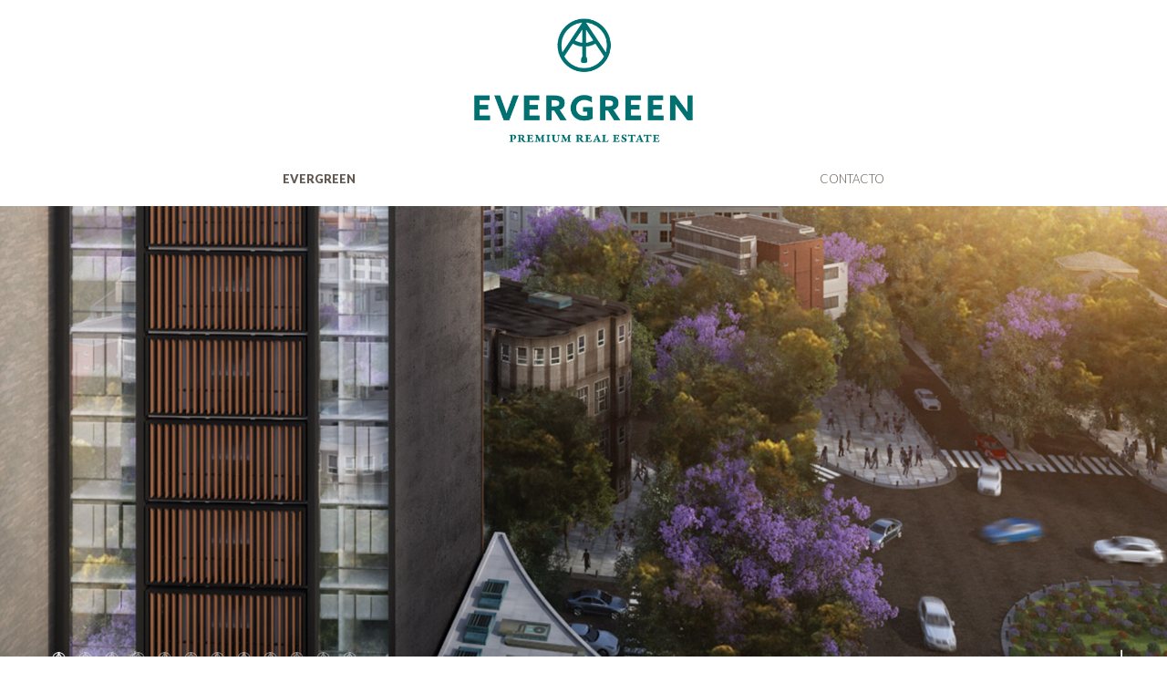

--- FILE ---
content_type: text/html; charset=UTF-8
request_url: https://evergreencapital.mx/desarrollo-inmobiliario/
body_size: 8800
content:
<!DOCTYPE html>
<html lang="es-MX">
<head><style>img.lazy{min-height:1px}</style><link rel="preload" href="https://evergreencapital.mx/wp-content/plugins/w3-total-cache/pub/js/lazyload.min.js" as="script">
	<!--Google Tag Manager --><script>(function(w,d,s,l,i){w[l]=w[l]||[];w[l].push({'gtm.start':new Date().getTime(),event:'gtm.js'});var f=d.getElementsByTagName(s)[0],j=d.createElement(s),dl=l!='dataLayer'?'&l='+l:'';j.async=true;j.src='https://www.googletagmanager.com/gtm.js?id='+i+dl;f.parentNode.insertBefore(j,f);})(window,document,'script','dataLayer','GTM-5N4GT3J');</script>
	<!--End Google Tag Manager -->
<!--MATERIAL DESIGN LITE -->
	<link rel="stylesheet" href="https://code.getmdl.io/1.3.0/material.indigo-pink.min.css">
    <script defer src="https://code.getmdl.io/1.3.0/material.min.js"></script>
<!--MATERIAL DESIGN LITE -->
<meta charset="UTF-8" />
<meta name="viewport" content="width=device-width" />
<link href="https://fonts.googleapis.com/css?family=EB+Garamond:400,500,700|Lato:300,400,900" rel="stylesheet">
<link rel="stylesheet" type="text/css" href="https://evergreencapital.mx/wp-content/themes/evergreen/css/owl.carousel.min.css" />
<link rel="stylesheet" type="text/css" href="https://evergreencapital.mx/wp-content/themes/evergreen/css/owl.theme.default.min.css" />
<link rel="stylesheet" type="text/css" href="https://evergreencapital.mx/wp-content/themes/evergreen/css/font-awesome.css" />
<link rel="stylesheet" type="text/css" href="https://evergreencapital.mx/wp-content/themes/evergreen/css/jquery.fancybox.css">
<link rel="stylesheet" type="text/css" href="https://evergreencapital.mx/wp-content/themes/evergreen/css/animate.css">
<link rel="stylesheet" href="https://evergreencapital.mx/wp-content/themes/evergreen/style.css?1680143477" type="text/css" media="screen, projection" />
<title>DESARROLLO INMOBILIARIO &#8211; Evergreen</title>
<meta name='robots' content='max-image-preview:large' />
<link rel="alternate" type="application/rss+xml" title="Evergreen &raquo; Feed" href="https://evergreencapital.mx/feed/" />
<link rel="alternate" type="application/rss+xml" title="Evergreen &raquo; RSS de los comentarios" href="https://evergreencapital.mx/comments/feed/" />
<script type="text/javascript">
window._wpemojiSettings = {"baseUrl":"https:\/\/s.w.org\/images\/core\/emoji\/14.0.0\/72x72\/","ext":".png","svgUrl":"https:\/\/s.w.org\/images\/core\/emoji\/14.0.0\/svg\/","svgExt":".svg","source":{"concatemoji":"https:\/\/evergreencapital.mx\/wp-includes\/js\/wp-emoji-release.min.js?ver=6.2.5"}};
/*! This file is auto-generated */
!function(e,a,t){var n,r,o,i=a.createElement("canvas"),p=i.getContext&&i.getContext("2d");function s(e,t){p.clearRect(0,0,i.width,i.height),p.fillText(e,0,0);e=i.toDataURL();return p.clearRect(0,0,i.width,i.height),p.fillText(t,0,0),e===i.toDataURL()}function c(e){var t=a.createElement("script");t.src=e,t.defer=t.type="text/javascript",a.getElementsByTagName("head")[0].appendChild(t)}for(o=Array("flag","emoji"),t.supports={everything:!0,everythingExceptFlag:!0},r=0;r<o.length;r++)t.supports[o[r]]=function(e){if(p&&p.fillText)switch(p.textBaseline="top",p.font="600 32px Arial",e){case"flag":return s("\ud83c\udff3\ufe0f\u200d\u26a7\ufe0f","\ud83c\udff3\ufe0f\u200b\u26a7\ufe0f")?!1:!s("\ud83c\uddfa\ud83c\uddf3","\ud83c\uddfa\u200b\ud83c\uddf3")&&!s("\ud83c\udff4\udb40\udc67\udb40\udc62\udb40\udc65\udb40\udc6e\udb40\udc67\udb40\udc7f","\ud83c\udff4\u200b\udb40\udc67\u200b\udb40\udc62\u200b\udb40\udc65\u200b\udb40\udc6e\u200b\udb40\udc67\u200b\udb40\udc7f");case"emoji":return!s("\ud83e\udef1\ud83c\udffb\u200d\ud83e\udef2\ud83c\udfff","\ud83e\udef1\ud83c\udffb\u200b\ud83e\udef2\ud83c\udfff")}return!1}(o[r]),t.supports.everything=t.supports.everything&&t.supports[o[r]],"flag"!==o[r]&&(t.supports.everythingExceptFlag=t.supports.everythingExceptFlag&&t.supports[o[r]]);t.supports.everythingExceptFlag=t.supports.everythingExceptFlag&&!t.supports.flag,t.DOMReady=!1,t.readyCallback=function(){t.DOMReady=!0},t.supports.everything||(n=function(){t.readyCallback()},a.addEventListener?(a.addEventListener("DOMContentLoaded",n,!1),e.addEventListener("load",n,!1)):(e.attachEvent("onload",n),a.attachEvent("onreadystatechange",function(){"complete"===a.readyState&&t.readyCallback()})),(e=t.source||{}).concatemoji?c(e.concatemoji):e.wpemoji&&e.twemoji&&(c(e.twemoji),c(e.wpemoji)))}(window,document,window._wpemojiSettings);
</script>
<style type="text/css">
img.wp-smiley,
img.emoji {
	display: inline !important;
	border: none !important;
	box-shadow: none !important;
	height: 1em !important;
	width: 1em !important;
	margin: 0 0.07em !important;
	vertical-align: -0.1em !important;
	background: none !important;
	padding: 0 !important;
}
</style>
	<link rel='stylesheet' id='wp-block-library-css' href='https://evergreencapital.mx/wp-includes/css/dist/block-library/style.min.css?ver=6.2.5' type='text/css' media='all' />
<style id='depicter-slider-style-inline-css' type='text/css'>
/*!***************************************************************************************************************************************************************************************************************************************!*\
  !*** css ./node_modules/css-loader/dist/cjs.js??ruleSet[1].rules[3].use[1]!./node_modules/postcss-loader/dist/cjs.js??ruleSet[1].rules[3].use[2]!./node_modules/sass-loader/dist/cjs.js??ruleSet[1].rules[3].use[3]!./src/style.scss ***!
  \***************************************************************************************************************************************************************************************************************************************/
/**
 * The following styles get applied both on the front of your site
 * and in the editor.
 *
 * Replace them with your own styles or remove the file completely.
 */
.wp-block-create-block-depicter {
  background-color: #21759b;
  color: #fff;
  padding: 2px;
}

/*# sourceMappingURL=style-index.css.map*/
</style>
<link rel='stylesheet' id='wp-components-css' href='https://evergreencapital.mx/wp-includes/css/dist/components/style.min.css?ver=6.2.5' type='text/css' media='all' />
<link rel='stylesheet' id='wp-block-editor-css' href='https://evergreencapital.mx/wp-includes/css/dist/block-editor/style.min.css?ver=6.2.5' type='text/css' media='all' />
<link rel='stylesheet' id='wp-nux-css' href='https://evergreencapital.mx/wp-includes/css/dist/nux/style.min.css?ver=6.2.5' type='text/css' media='all' />
<link rel='stylesheet' id='wp-reusable-blocks-css' href='https://evergreencapital.mx/wp-includes/css/dist/reusable-blocks/style.min.css?ver=6.2.5' type='text/css' media='all' />
<link rel='stylesheet' id='wp-editor-css' href='https://evergreencapital.mx/wp-includes/css/dist/editor/style.min.css?ver=6.2.5' type='text/css' media='all' />
<link rel='stylesheet' id='block-robo-gallery-style-css-css' href='https://evergreencapital.mx/wp-content/plugins/robo-gallery/includes/extensions/block/dist/blocks.style.build.css?ver=3.2.14' type='text/css' media='all' />
<link rel='stylesheet' id='classic-theme-styles-css' href='https://evergreencapital.mx/wp-includes/css/classic-themes.min.css?ver=6.2.5' type='text/css' media='all' />
<style id='global-styles-inline-css' type='text/css'>
body{--wp--preset--color--black: #000000;--wp--preset--color--cyan-bluish-gray: #abb8c3;--wp--preset--color--white: #ffffff;--wp--preset--color--pale-pink: #f78da7;--wp--preset--color--vivid-red: #cf2e2e;--wp--preset--color--luminous-vivid-orange: #ff6900;--wp--preset--color--luminous-vivid-amber: #fcb900;--wp--preset--color--light-green-cyan: #7bdcb5;--wp--preset--color--vivid-green-cyan: #00d084;--wp--preset--color--pale-cyan-blue: #8ed1fc;--wp--preset--color--vivid-cyan-blue: #0693e3;--wp--preset--color--vivid-purple: #9b51e0;--wp--preset--gradient--vivid-cyan-blue-to-vivid-purple: linear-gradient(135deg,rgba(6,147,227,1) 0%,rgb(155,81,224) 100%);--wp--preset--gradient--light-green-cyan-to-vivid-green-cyan: linear-gradient(135deg,rgb(122,220,180) 0%,rgb(0,208,130) 100%);--wp--preset--gradient--luminous-vivid-amber-to-luminous-vivid-orange: linear-gradient(135deg,rgba(252,185,0,1) 0%,rgba(255,105,0,1) 100%);--wp--preset--gradient--luminous-vivid-orange-to-vivid-red: linear-gradient(135deg,rgba(255,105,0,1) 0%,rgb(207,46,46) 100%);--wp--preset--gradient--very-light-gray-to-cyan-bluish-gray: linear-gradient(135deg,rgb(238,238,238) 0%,rgb(169,184,195) 100%);--wp--preset--gradient--cool-to-warm-spectrum: linear-gradient(135deg,rgb(74,234,220) 0%,rgb(151,120,209) 20%,rgb(207,42,186) 40%,rgb(238,44,130) 60%,rgb(251,105,98) 80%,rgb(254,248,76) 100%);--wp--preset--gradient--blush-light-purple: linear-gradient(135deg,rgb(255,206,236) 0%,rgb(152,150,240) 100%);--wp--preset--gradient--blush-bordeaux: linear-gradient(135deg,rgb(254,205,165) 0%,rgb(254,45,45) 50%,rgb(107,0,62) 100%);--wp--preset--gradient--luminous-dusk: linear-gradient(135deg,rgb(255,203,112) 0%,rgb(199,81,192) 50%,rgb(65,88,208) 100%);--wp--preset--gradient--pale-ocean: linear-gradient(135deg,rgb(255,245,203) 0%,rgb(182,227,212) 50%,rgb(51,167,181) 100%);--wp--preset--gradient--electric-grass: linear-gradient(135deg,rgb(202,248,128) 0%,rgb(113,206,126) 100%);--wp--preset--gradient--midnight: linear-gradient(135deg,rgb(2,3,129) 0%,rgb(40,116,252) 100%);--wp--preset--duotone--dark-grayscale: url('#wp-duotone-dark-grayscale');--wp--preset--duotone--grayscale: url('#wp-duotone-grayscale');--wp--preset--duotone--purple-yellow: url('#wp-duotone-purple-yellow');--wp--preset--duotone--blue-red: url('#wp-duotone-blue-red');--wp--preset--duotone--midnight: url('#wp-duotone-midnight');--wp--preset--duotone--magenta-yellow: url('#wp-duotone-magenta-yellow');--wp--preset--duotone--purple-green: url('#wp-duotone-purple-green');--wp--preset--duotone--blue-orange: url('#wp-duotone-blue-orange');--wp--preset--font-size--small: 13px;--wp--preset--font-size--medium: 20px;--wp--preset--font-size--large: 36px;--wp--preset--font-size--x-large: 42px;--wp--preset--spacing--20: 0.44rem;--wp--preset--spacing--30: 0.67rem;--wp--preset--spacing--40: 1rem;--wp--preset--spacing--50: 1.5rem;--wp--preset--spacing--60: 2.25rem;--wp--preset--spacing--70: 3.38rem;--wp--preset--spacing--80: 5.06rem;--wp--preset--shadow--natural: 6px 6px 9px rgba(0, 0, 0, 0.2);--wp--preset--shadow--deep: 12px 12px 50px rgba(0, 0, 0, 0.4);--wp--preset--shadow--sharp: 6px 6px 0px rgba(0, 0, 0, 0.2);--wp--preset--shadow--outlined: 6px 6px 0px -3px rgba(255, 255, 255, 1), 6px 6px rgba(0, 0, 0, 1);--wp--preset--shadow--crisp: 6px 6px 0px rgba(0, 0, 0, 1);}:where(.is-layout-flex){gap: 0.5em;}body .is-layout-flow > .alignleft{float: left;margin-inline-start: 0;margin-inline-end: 2em;}body .is-layout-flow > .alignright{float: right;margin-inline-start: 2em;margin-inline-end: 0;}body .is-layout-flow > .aligncenter{margin-left: auto !important;margin-right: auto !important;}body .is-layout-constrained > .alignleft{float: left;margin-inline-start: 0;margin-inline-end: 2em;}body .is-layout-constrained > .alignright{float: right;margin-inline-start: 2em;margin-inline-end: 0;}body .is-layout-constrained > .aligncenter{margin-left: auto !important;margin-right: auto !important;}body .is-layout-constrained > :where(:not(.alignleft):not(.alignright):not(.alignfull)){max-width: var(--wp--style--global--content-size);margin-left: auto !important;margin-right: auto !important;}body .is-layout-constrained > .alignwide{max-width: var(--wp--style--global--wide-size);}body .is-layout-flex{display: flex;}body .is-layout-flex{flex-wrap: wrap;align-items: center;}body .is-layout-flex > *{margin: 0;}:where(.wp-block-columns.is-layout-flex){gap: 2em;}.has-black-color{color: var(--wp--preset--color--black) !important;}.has-cyan-bluish-gray-color{color: var(--wp--preset--color--cyan-bluish-gray) !important;}.has-white-color{color: var(--wp--preset--color--white) !important;}.has-pale-pink-color{color: var(--wp--preset--color--pale-pink) !important;}.has-vivid-red-color{color: var(--wp--preset--color--vivid-red) !important;}.has-luminous-vivid-orange-color{color: var(--wp--preset--color--luminous-vivid-orange) !important;}.has-luminous-vivid-amber-color{color: var(--wp--preset--color--luminous-vivid-amber) !important;}.has-light-green-cyan-color{color: var(--wp--preset--color--light-green-cyan) !important;}.has-vivid-green-cyan-color{color: var(--wp--preset--color--vivid-green-cyan) !important;}.has-pale-cyan-blue-color{color: var(--wp--preset--color--pale-cyan-blue) !important;}.has-vivid-cyan-blue-color{color: var(--wp--preset--color--vivid-cyan-blue) !important;}.has-vivid-purple-color{color: var(--wp--preset--color--vivid-purple) !important;}.has-black-background-color{background-color: var(--wp--preset--color--black) !important;}.has-cyan-bluish-gray-background-color{background-color: var(--wp--preset--color--cyan-bluish-gray) !important;}.has-white-background-color{background-color: var(--wp--preset--color--white) !important;}.has-pale-pink-background-color{background-color: var(--wp--preset--color--pale-pink) !important;}.has-vivid-red-background-color{background-color: var(--wp--preset--color--vivid-red) !important;}.has-luminous-vivid-orange-background-color{background-color: var(--wp--preset--color--luminous-vivid-orange) !important;}.has-luminous-vivid-amber-background-color{background-color: var(--wp--preset--color--luminous-vivid-amber) !important;}.has-light-green-cyan-background-color{background-color: var(--wp--preset--color--light-green-cyan) !important;}.has-vivid-green-cyan-background-color{background-color: var(--wp--preset--color--vivid-green-cyan) !important;}.has-pale-cyan-blue-background-color{background-color: var(--wp--preset--color--pale-cyan-blue) !important;}.has-vivid-cyan-blue-background-color{background-color: var(--wp--preset--color--vivid-cyan-blue) !important;}.has-vivid-purple-background-color{background-color: var(--wp--preset--color--vivid-purple) !important;}.has-black-border-color{border-color: var(--wp--preset--color--black) !important;}.has-cyan-bluish-gray-border-color{border-color: var(--wp--preset--color--cyan-bluish-gray) !important;}.has-white-border-color{border-color: var(--wp--preset--color--white) !important;}.has-pale-pink-border-color{border-color: var(--wp--preset--color--pale-pink) !important;}.has-vivid-red-border-color{border-color: var(--wp--preset--color--vivid-red) !important;}.has-luminous-vivid-orange-border-color{border-color: var(--wp--preset--color--luminous-vivid-orange) !important;}.has-luminous-vivid-amber-border-color{border-color: var(--wp--preset--color--luminous-vivid-amber) !important;}.has-light-green-cyan-border-color{border-color: var(--wp--preset--color--light-green-cyan) !important;}.has-vivid-green-cyan-border-color{border-color: var(--wp--preset--color--vivid-green-cyan) !important;}.has-pale-cyan-blue-border-color{border-color: var(--wp--preset--color--pale-cyan-blue) !important;}.has-vivid-cyan-blue-border-color{border-color: var(--wp--preset--color--vivid-cyan-blue) !important;}.has-vivid-purple-border-color{border-color: var(--wp--preset--color--vivid-purple) !important;}.has-vivid-cyan-blue-to-vivid-purple-gradient-background{background: var(--wp--preset--gradient--vivid-cyan-blue-to-vivid-purple) !important;}.has-light-green-cyan-to-vivid-green-cyan-gradient-background{background: var(--wp--preset--gradient--light-green-cyan-to-vivid-green-cyan) !important;}.has-luminous-vivid-amber-to-luminous-vivid-orange-gradient-background{background: var(--wp--preset--gradient--luminous-vivid-amber-to-luminous-vivid-orange) !important;}.has-luminous-vivid-orange-to-vivid-red-gradient-background{background: var(--wp--preset--gradient--luminous-vivid-orange-to-vivid-red) !important;}.has-very-light-gray-to-cyan-bluish-gray-gradient-background{background: var(--wp--preset--gradient--very-light-gray-to-cyan-bluish-gray) !important;}.has-cool-to-warm-spectrum-gradient-background{background: var(--wp--preset--gradient--cool-to-warm-spectrum) !important;}.has-blush-light-purple-gradient-background{background: var(--wp--preset--gradient--blush-light-purple) !important;}.has-blush-bordeaux-gradient-background{background: var(--wp--preset--gradient--blush-bordeaux) !important;}.has-luminous-dusk-gradient-background{background: var(--wp--preset--gradient--luminous-dusk) !important;}.has-pale-ocean-gradient-background{background: var(--wp--preset--gradient--pale-ocean) !important;}.has-electric-grass-gradient-background{background: var(--wp--preset--gradient--electric-grass) !important;}.has-midnight-gradient-background{background: var(--wp--preset--gradient--midnight) !important;}.has-small-font-size{font-size: var(--wp--preset--font-size--small) !important;}.has-medium-font-size{font-size: var(--wp--preset--font-size--medium) !important;}.has-large-font-size{font-size: var(--wp--preset--font-size--large) !important;}.has-x-large-font-size{font-size: var(--wp--preset--font-size--x-large) !important;}
.wp-block-navigation a:where(:not(.wp-element-button)){color: inherit;}
:where(.wp-block-columns.is-layout-flex){gap: 2em;}
.wp-block-pullquote{font-size: 1.5em;line-height: 1.6;}
</style>
<link rel='stylesheet' id='contact-form-7-css' href='https://evergreencapital.mx/wp-content/plugins/contact-form-7/includes/css/styles.css?ver=5.7.5.1' type='text/css' media='all' />
<link rel='stylesheet' id='depicter-front-pre-css' href='https://evergreencapital.mx/wp-content/plugins/depicter/resources/styles/player/depicter-pre.css?ver=1680551558' type='text/css' media='all' />
<link rel="preload" as="style" onload="this.rel='stylesheet';this.onload=null" id='depicter--front-common-css' href='https://evergreencapital.mx/wp-content/plugins/depicter/resources/styles/player/depicter.css?ver=1680551558' type='text/css' media='all' />
<link rel='stylesheet' id='msl-main-css' href='https://evergreencapital.mx/wp-content/plugins/master-slider/public/assets/css/masterslider.main.css?ver=3.8.7' type='text/css' media='all' />
<link rel='stylesheet' id='msl-custom-css' href='https://evergreencapital.mx/wp-content/uploads/master-slider/custom.css?ver=3' type='text/css' media='all' />
<script type='text/javascript' src='https://evergreencapital.mx/wp-includes/js/jquery/jquery.min.js?ver=3.6.4' id='jquery-core-js'></script>
<script type='text/javascript' src='https://evergreencapital.mx/wp-includes/js/jquery/jquery-migrate.min.js?ver=3.4.0' id='jquery-migrate-js'></script>
<link rel="https://api.w.org/" href="https://evergreencapital.mx/wp-json/" /><link rel="alternate" type="application/json" href="https://evergreencapital.mx/wp-json/wp/v2/pages/9" /><link rel="EditURI" type="application/rsd+xml" title="RSD" href="https://evergreencapital.mx/xmlrpc.php?rsd" />
<link rel="wlwmanifest" type="application/wlwmanifest+xml" href="https://evergreencapital.mx/wp-includes/wlwmanifest.xml" />
<meta name="generator" content="WordPress 6.2.5" />
<link rel="canonical" href="https://evergreencapital.mx/desarrollo-inmobiliario/" />
<link rel='shortlink' href='https://evergreencapital.mx/?p=9' />
<link rel="alternate" type="application/json+oembed" href="https://evergreencapital.mx/wp-json/oembed/1.0/embed?url=https%3A%2F%2Fevergreencapital.mx%2Fdesarrollo-inmobiliario%2F" />
<link rel="alternate" type="text/xml+oembed" href="https://evergreencapital.mx/wp-json/oembed/1.0/embed?url=https%3A%2F%2Fevergreencapital.mx%2Fdesarrollo-inmobiliario%2F&#038;format=xml" />
<meta name="cdp-version" content="1.3.9" /><script>var ms_grabbing_curosr = 'https://evergreencapital.mx/wp-content/plugins/master-slider/public/assets/css/common/grabbing.cur', ms_grab_curosr = 'https://evergreencapital.mx/wp-content/plugins/master-slider/public/assets/css/common/grab.cur';</script>
<meta name="generator" content="MasterSlider 3.8.7 - Responsive Touch Image Slider | avt.li/msf" />
<meta name="generator" content="Elementor 3.12.1; features: e_dom_optimization, e_optimized_assets_loading, e_optimized_css_loading, e_font_icon_svg, a11y_improvements, additional_custom_breakpoints; settings: css_print_method-external, google_font-enabled, font_display-swap">
<meta name="generator" content="Powered by WPBakery Page Builder - drag and drop page builder for WordPress."/>
<!--[if lte IE 9]><link rel="stylesheet" type="text/css" href="https://evergreencapital.mx/wp-content/plugins/js_composer/assets/css/vc_lte_ie9.min.css" media="screen"><![endif]--><link rel="icon" href="https://evergreencapital.mx/wp-content/uploads/2023/03/cropped-EG-icon-1-1-150x150.png" sizes="32x32" />
<link rel="icon" href="https://evergreencapital.mx/wp-content/uploads/2023/03/cropped-EG-icon-1-1-300x300.png" sizes="192x192" />
<link rel="apple-touch-icon" href="https://evergreencapital.mx/wp-content/uploads/2023/03/cropped-EG-icon-1-1-300x300.png" />
<meta name="msapplication-TileImage" content="https://evergreencapital.mx/wp-content/uploads/2023/03/cropped-EG-icon-1-1-300x300.png" />
<noscript><style type="text/css"> .wpb_animate_when_almost_visible { opacity: 1; }</style></noscript><script src="https://evergreencapital.mx/wp-content/themes/evergreen/js/jquery.fancybox.min.js"></script>
<script src="https://evergreencapital.mx/wp-content/themes/evergreen/js/owl.carousel.min.js"></script>
<script src="https://evergreencapital.mx/wp-content/themes/evergreen/js/general.js"></script>
</head>
<body class="page-template-default page page-id-9 _masterslider _ms_version_3.8.7 wpb-js-composer js-comp-ver-5.4.7 vc_responsive elementor-default elementor-kit-1237">
<div id="wrapper" class="hfeed">
<header id="header" role="banner">
<div id="site-title"><a href="https://evergreencapital.mx/" title="Evergreen" rel="home"><img class="lazy" src="data:image/svg+xml,%3Csvg%20xmlns='http://www.w3.org/2000/svg'%20viewBox='0%200%201%201'%3E%3C/svg%3E" data-src="https://evergreencapital.mx/wp-content/themes/evergreen/img/logo.png"></a></div>
<nav id="menu" role="navigation">
<div class="menu-menu-1-container"><ul id="menu-menu-1" class="menu"><li id="menu-item-74" class="menu-item menu-item-type-post_type menu-item-object-page current-menu-ancestor current-menu-parent current_page_parent current_page_ancestor menu-item-has-children menu-item-74"><a href="https://evergreencapital.mx/quienes-somos/">EVERGREEN</a>
<ul class="sub-menu">
	<li id="menu-item-483" class="menu-item menu-item-type-post_type menu-item-object-page menu-item-483"><a href="https://evergreencapital.mx/quienes-somos-2/">QUIENES SOMOS</a></li>
	<li id="menu-item-21" class="menu-item menu-item-type-post_type menu-item-object-page menu-item-21"><a href="https://evergreencapital.mx/capital-investments/">CAPITAL INVESTMENTS</a></li>
	<li id="menu-item-23" class="menu-item menu-item-type-post_type menu-item-object-page menu-item-23"><a href="https://evergreencapital.mx/premium-real-estate/">PREMIUM REAL ESTATE</a></li>
	<li id="menu-item-22" class="menu-item menu-item-type-post_type menu-item-object-page current-menu-item page_item page-item-9 current_page_item menu-item-22"><a href="https://evergreencapital.mx/desarrollo-inmobiliario/" aria-current="page">DESARROLLO INMOBILIARIO</a></li>
</ul>
</li>
<li id="menu-item-597" class="menu-item menu-item-type-post_type menu-item-object-page menu-item-597"><a href="https://evergreencapital.mx/contacto/">Contacto</a></li>
</ul></div></nav>
</header>
<div id="container"><section id="content" role="main">
<article id="post-9" class="post-9 page type-page status-publish hentry">
<header class="header-image">
<div class="owl-carousel owl-theme">
						<div class="item">
					 <img class="lazy" id="id-226" data-fancybox="gallery" href="https://evergreencapital.mx/wp-content/uploads/2018/02/ARQUIMEDES-65-POSTERIORcmyk-ok-3.jpg" src="data:image/svg+xml,%3Csvg%20xmlns='http://www.w3.org/2000/svg'%20viewBox='0%200%202000%201704'%3E%3C/svg%3E" data-src="https://evergreencapital.mx/wp-content/uploads/2018/02/ARQUIMEDES-65-POSTERIORcmyk-ok-3.jpg" style="object-position: 50% %;"> <span class="plus">+</span>				</div>
								<div class="item">
					 <img class="lazy" id="id-225" data-fancybox="gallery" href="https://evergreencapital.mx/wp-content/uploads/2018/02/Vista-sala-comedor-cmyk-3.jpg" src="data:image/svg+xml,%3Csvg%20xmlns='http://www.w3.org/2000/svg'%20viewBox='0%200%201920%201080'%3E%3C/svg%3E" data-src="https://evergreencapital.mx/wp-content/uploads/2018/02/Vista-sala-comedor-cmyk-3.jpg" style="object-position: 50% %;"> <span class="plus">+</span>				</div>
								<div class="item">
					 <img class="lazy" id="id-224" data-fancybox="gallery" href="https://evergreencapital.mx/wp-content/uploads/2018/02/A65_VISTA-02-TERRAZA_FINALcmyk-1.jpg" src="data:image/svg+xml,%3Csvg%20xmlns='http://www.w3.org/2000/svg'%20viewBox='0%200%202000%201125'%3E%3C/svg%3E" data-src="https://evergreencapital.mx/wp-content/uploads/2018/02/A65_VISTA-02-TERRAZA_FINALcmyk-1.jpg" style="object-position: 50% %;"> <span class="plus">+</span>				</div>
								<div class="item">
					 <img class="lazy" id="id-227" data-fancybox="gallery" href="https://evergreencapital.mx/wp-content/uploads/2018/02/IVORY_VISTA-04-RECAMARA_FINALcmyk-3.jpg" src="data:image/svg+xml,%3Csvg%20xmlns='http://www.w3.org/2000/svg'%20viewBox='0%200%202000%201125'%3E%3C/svg%3E" data-src="https://evergreencapital.mx/wp-content/uploads/2018/02/IVORY_VISTA-04-RECAMARA_FINALcmyk-3.jpg" style="object-position: 50% %;"> <span class="plus">+</span>				</div>
								<div class="item">
					 <img class="lazy" id="id-228" data-fancybox="gallery" href="https://evergreencapital.mx/wp-content/uploads/2018/02/IVORY_VISTA-03-FLEXIBLE_FINALcmyk-3.jpg" src="data:image/svg+xml,%3Csvg%20xmlns='http://www.w3.org/2000/svg'%20viewBox='0%200%202000%201000'%3E%3C/svg%3E" data-src="https://evergreencapital.mx/wp-content/uploads/2018/02/IVORY_VISTA-03-FLEXIBLE_FINALcmyk-3.jpg" style="object-position: 50% %;"> <span class="plus">+</span>				</div>
								<div class="item">
					 <img class="lazy" id="id-229" data-fancybox="gallery" href="https://evergreencapital.mx/wp-content/uploads/2018/02/FACHADA-GRAN-FORMATOcmyk-3.jpg" src="data:image/svg+xml,%3Csvg%20xmlns='http://www.w3.org/2000/svg'%20viewBox='0%200%20755%201280'%3E%3C/svg%3E" data-src="https://evergreencapital.mx/wp-content/uploads/2018/02/FACHADA-GRAN-FORMATOcmyk-3.jpg" style="object-position: 50% 100%;"> <span class="plus">+</span>				</div>
								<div class="item">
					 <img class="lazy" id="id-230" data-fancybox="gallery" href="https://evergreencapital.mx/wp-content/uploads/2018/02/SMA_moliere_Fachada-cmyk-3.jpg" src="data:image/svg+xml,%3Csvg%20xmlns='http://www.w3.org/2000/svg'%20viewBox='0%200%201800%201998'%3E%3C/svg%3E" data-src="https://evergreencapital.mx/wp-content/uploads/2018/02/SMA_moliere_Fachada-cmyk-3.jpg" style="object-position: 50% 85%;"> <span class="plus">+</span>				</div>
								<div class="item">
					 <img class="lazy" id="id-231" data-fancybox="gallery" href="https://evergreencapital.mx/wp-content/uploads/2018/02/MOLIERE_VISTA-TERRAZA_FINALcmyk-3.jpg" src="data:image/svg+xml,%3Csvg%20xmlns='http://www.w3.org/2000/svg'%20viewBox='0%200%202000%201125'%3E%3C/svg%3E" data-src="https://evergreencapital.mx/wp-content/uploads/2018/02/MOLIERE_VISTA-TERRAZA_FINALcmyk-3.jpg" style="object-position: 50% %;"> <span class="plus">+</span>				</div>
								<div class="item">
					 <img class="lazy" id="id-232" data-fancybox="gallery" href="https://evergreencapital.mx/wp-content/uploads/2018/02/MOLIERE_VISTA-FAMILY_FINALcmyk-3.jpg" src="data:image/svg+xml,%3Csvg%20xmlns='http://www.w3.org/2000/svg'%20viewBox='0%200%202000%201125'%3E%3C/svg%3E" data-src="https://evergreencapital.mx/wp-content/uploads/2018/02/MOLIERE_VISTA-FAMILY_FINALcmyk-3.jpg" style="object-position: 50% %;"> <span class="plus">+</span>				</div>
								<div class="item">
					 <img class="lazy" id="id-235" data-fancybox="gallery" href="https://evergreencapital.mx/wp-content/uploads/2018/02/e_mariano-3cmyk-3.jpg" src="data:image/svg+xml,%3Csvg%20xmlns='http://www.w3.org/2000/svg'%20viewBox='0%200%201310%202000'%3E%3C/svg%3E" data-src="https://evergreencapital.mx/wp-content/uploads/2018/02/e_mariano-3cmyk-3.jpg" style="object-position: 50% %;"> <span class="plus">+</span>				</div>
								<div class="item">
					 <img class="lazy" id="id-234" data-fancybox="gallery" href="https://evergreencapital.mx/wp-content/uploads/2018/02/170314-SMA-ME710-FINAL-ACCESO-def-cambios-sin-logo-cmyk-3.jpg" src="data:image/svg+xml,%3Csvg%20xmlns='http://www.w3.org/2000/svg'%20viewBox='0%200%202000%201126'%3E%3C/svg%3E" data-src="https://evergreencapital.mx/wp-content/uploads/2018/02/170314-SMA-ME710-FINAL-ACCESO-def-cambios-sin-logo-cmyk-3.jpg" style="object-position: 50% %;"> <span class="plus">+</span>				</div>
								<div class="item">
					 <img class="lazy" id="id-233" data-fancybox="gallery" href="https://evergreencapital.mx/wp-content/uploads/2018/02/170313-SMA-ME710-FINAL-SALA-def-sin-logo-cmyk-3.jpg" src="data:image/svg+xml,%3Csvg%20xmlns='http://www.w3.org/2000/svg'%20viewBox='0%200%202000%201126'%3E%3C/svg%3E" data-src="https://evergreencapital.mx/wp-content/uploads/2018/02/170313-SMA-ME710-FINAL-SALA-def-sin-logo-cmyk-3.jpg" style="object-position: 50% %;"> <span class="plus">+</span>				</div>
					</div>
</header>
<section class="entry-content">
	<div class="column-half">
	<h1></h1>
	</div>
	<div class="column-half">
	<h1>DESARROLLO INMOBILIARIO</h1>
<p>En EVERGREEN desarrollamos e invertimos en propiedades de lujo en las zonas de más alta plusvalía del país y en algunos de los lugares más exclusivos la Ciudad de México. Nos consolidamos como una empresa líder en la elaboración de proyectos <em>high-end</em> gracias a la intención de crear espacios donde fusionamos lo mejor de la arquitectura, el diseño interior y la ubicación.</p>
<p>Más allá de satisfacer a nuestros socios inversionistas y finales, buscamos que nuestros desarrollos enriquezcan la vida de quienes los habitan y que se distingan como un legado en el contexto en el que se erigen. Nuestros proyectos son y serán impulsados no sólo por los rendimientos financieros, sino también por los principios de diseño, el cuidado del entorno, la calidad de la construcción y de la funcionalidad. Por eso, cada uno de ellos son punto de lanza en el diseño urbano innovador.<br />
<!--

<div class="c-button"> 
		<a class="button" href="http://evergreencapital.mx/contacto/">ENVIAR INFORMACIÓN</a>
	</div>

--></p>
	</div>
</section>
</article>
</section>

<div class="clear"></div>
</div>
<footer id="footer" role="contentinfo">
	<!--Google Tag Manager (noscript) -->
	<noscript><iframe src="https://www.googletagmanager.com/ns.html?id=GTM-5N4GT3J"height="0" width="0"     style="display:none;visibility:hidden"></iframe></noscript>
	<!--End Google Tag Manager (noscript)-->
	<li id="custom_html-2" class="widget_text widget-container widget_custom_html"><div class="textwidget custom-html-widget"><a class="facebook" href="https://www.facebook.com/EvergreenPremiumRealEstate" target="_blank" rel="noopener">
<i class="fa fa-facebook" aria-hidden="true"></i></a>
<a class="instagram" href="https://www.instagram.com/evergreen.mx/" target="_blank" rel="noopener">
<i class="fa fa-instagram" aria-hidden="true"></i></a></div></li>	<div class="footer-container">
	 <li id="text-2" class="widget-container widget_text">			<div class="textwidget"><h1><a href="http://evergreencapital.mx/contacto/">CORPORATIVO</a></h1>
<p>Torre Esmeralda III, Blvd. Manuel Ávila Camacho 32,<br />
Piso 2, Lomas de Chapultepec, CDMX, 11000<br />
<small>T</small>. +52(55) 5280 3004<br />
<a href="mailto:info@evergreencapital.mx">info@evergreencapital.mx</a></p>
</div>
		</li>	</div>
	<div class="footer-bottom">
	 <li id="text-4" class="widget-container widget_text">			<div class="textwidget"><p><a href="/aviso-de-privacidad">Aviso de privacidad</a></p>
<p>© EVERGREEN Capital Investments</p>
</div>
		</li>	</div>
</footer>
</div>
<script type='text/javascript' src='https://evergreencapital.mx/wp-content/plugins/contact-form-7/includes/swv/js/index.js?ver=5.7.5.1' id='swv-js'></script>
<script type='text/javascript' id='contact-form-7-js-extra'>
/* <![CDATA[ */
var wpcf7 = {"api":{"root":"https:\/\/evergreencapital.mx\/wp-json\/","namespace":"contact-form-7\/v1"},"cached":"1"};
/* ]]> */
</script>
<script type='text/javascript' src='https://evergreencapital.mx/wp-content/plugins/contact-form-7/includes/js/index.js?ver=5.7.5.1' id='contact-form-7-js'></script>
<script type='text/javascript' defer src='https://evergreencapital.mx/wp-content/plugins/depicter/resources/scripts/player/depicter.js?ver=1680551558' id='depicter--player-js'></script>
<script>window.w3tc_lazyload=1,window.lazyLoadOptions={elements_selector:".lazy",callback_loaded:function(t){var e;try{e=new CustomEvent("w3tc_lazyload_loaded",{detail:{e:t}})}catch(a){(e=document.createEvent("CustomEvent")).initCustomEvent("w3tc_lazyload_loaded",!1,!1,{e:t})}window.dispatchEvent(e)}}</script><script async src="https://evergreencapital.mx/wp-content/plugins/w3-total-cache/pub/js/lazyload.min.js"></script></body>
</html>
<!--
Performance optimized by W3 Total Cache. Learn more: https://www.boldgrid.com/w3-total-cache/

Caché de objetos 38/174 objetos usando disk
Page Caching using disk: enhanced 
Lazy Loading
Caché de base de datos 9/41 consultas en 0.030 segundos usando disk

Served from: evergreencapital.mx @ 2024-04-27 00:16:11 by W3 Total Cache
-->

--- FILE ---
content_type: text/css
request_url: https://evergreencapital.mx/wp-content/themes/evergreen/style.css?1680143477
body_size: 27083
content:
/*
Theme Name: Evergreen
*/

html,body,div,span,applet,object,iframe,h1,h2,h3,h4,h5,h6,p,blockquote,pre,a,abbr,acronym,address,big,cite,code,del,dfn,em,img,ins,kbd,q,s,samp,small,strike,strong,sub,sup,tt,var,b,u,i,center,dl,dt,dd,ol,ul,li,fieldset,form,label,legend,table,caption,tbody,tfoot,thead,tr,th,td,article,aside,canvas,details,embed,figure,figcaption,footer,header,hgroup,menu,nav,output,ruby,section,summary,time,mark,audio,video{font-size:100%;font:inherit;padding:0;border:0;margin:0;vertical-align:baseline}body{line-height:1}ol,ul{}blockquote,q{quotes:none}blockquote:before,blockquote:after,q:before,q:after{content:'';content:none}table{border-collapse:collapse;border-spacing:0}article,aside,details,figcaption,figure,footer,header,hgroup,menu,nav,section{display:block}.clear{clear:both}
.sticky{}.bypostauthor{}.wp-caption{}.wp-caption-text{}.gallery-caption{}.alignright{}.alignleft{}.aligncenter{}.screen-reader-text{clip:rect(1px, 1px, 1px, 1px);position:absolute !important}


/* General */

body{
	width: 100%;
	font-family: 'Lato', sans-serif;
	color:#6a6059;
	line-height: 1.5;
	font-size: 1em;
    font-weight: 300;
    text-rendering: optimizeLegibility;
}

h1, h2, h3, h4, h5, h6{
	font-family: 'Lato', sans-serif;
    font-weight: 300;
    letter-spacing: 1px;
    line-height: 1.5;
    margin-bottom: 19px;
}

a {
    display: inline-block;
    color: #645952;
    font-family: 'Lato', sans-serif;
    font-weight: 400;
}

a.linkpage {
	font-size: 16px;
    margin-top: 0px;
    text-decoration: none;
    border-bottom: 1px solid;
    padding-bottom: 2px;
}

p {
    margin-bottom: 10px;
}

h1 {
    text-transform: uppercase;
    font-size: 23px;
}

strong, b {
    font-weight: 900;
    letter-spacing: .5px;
}

i, em{font-style: italic;}

img {
    max-width: 100%;
    height: auto;
}

sup {
    vertical-align: super;
    font-size: x-small;
}

small {
    font-size: x-small;
}

.nopadding{padding: 0 !important;}

/* Menu */

#header {
	width: 100%;
    padding: 20px 0 10px 0;
    box-sizing: border-box;
    display: flex;
    align-items: center;
    justify-content: center;
    flex-wrap: wrap;
}

#site-title {
    width: 115px;
}

.menu-menu-1-container {
    width: 100%;
    max-width: 1200px;
    margin: 15px 0 10px 0;
}

#menu {
    width: 100%;
    display: flex;
    align-items: center;
    justify-content: center;
}

ul#menu-menu-1 li {
    list-style: none;
}

ul#menu-menu-1 {
    width: 55%;
    margin: 0 auto;
    display: flex;
    align-items: center;
    justify-content: space-between;
}

ul#menu-menu-1 li{
    position: relative;
}

ul#menu-menu-1 li a {
    color: #645952;
    text-transform: uppercase;
    font-family: 'Lato';
    font-weight: 300;
    font-size: 13px;
    text-decoration: none;
    padding: 10px;
    letter-spacing: 1px;
}

ul#menu-menu-1 li a:hover, ul#menu-menu-1 li.current-menu-item > a, ul#menu-menu-1 li.current_page_parent > a{font-weight: 900;}

ul.sub-menu {
    position: absolute;
	z-index: 10;
    padding-top: 1px;
    display: none;
    left:-50%;
}

ul#menu-menu-1 li:hover ul.sub-menu {display: block;}


ul.sub-menu li {
    border-bottom: 1px solid;
    background-color: #fff;
    text-align: center;
}

ul#menu-menu-1 li ul.sub-menu li a{
	font-size: 12px;
}

ul#menu-menu-1 li ul.sub-menu li a:hover{
    font-weight: 900;
}

#menu-item-74 ul.sub-menu{margin-left:-10px;}

#menu-item-74 ul.sub-menu li {
    min-width: 225px;
}

/*Colores Menú Residencial editado por erik*/ 
/*Espacios*/
#menu-item-565{
	padding-left: 2px;
	padding-right: 2px;
}
#menu-item-568{
	padding-left: 2px;
	padding-right: 4px;
}
#menu-item-573{
	padding-left: 2px;
	padding-right: 4px;
}
#menu-item-599{
	padding-left: 4px;
	padding-right: 4px;
}
/**/
#menu-item-570 a:hover{
	color: #9a6248;
	font-weight: 900;
}
#menu-item-574 a:hover{
	color:#ded9c9;
	font-weight: 900;
}
#menu-item-572 a:hover{
	color:#9f303c;
	font-weight: 900;
}
#menu-item-566 a:hover{
	font-weight: 900;
}
#menu-item-565 a:hover{
	color: #6b7160;
	font-weight: 900;	
}
#menu-item-568 a:hover{
	font-weight: 900;
}
/*Colores Menú Oficinas editado por erik*/ 
#menu-item-573 a:hover{
	color:#c39e4a;
	font-weight: 900;
}
#menu-item-599 a:hover{
	font-weight: 900;
}
/**/

#menu-item-24 ul.sub-menu li {
    width: 120px !important;
}

#menu-item-24 ul.sub-menu {
    margin-left: 40px;
}

ul#menu-menu-1 li#menu-item-69 a:hover {
    color: #996247;
}

ul#menu-menu-1 li#menu-item-70 a:hover {
    color: #9f313d;
}

ul#menu-menu-1 li#menu-item-71 a:hover {
    color: #c39e4a;
}

ul#menu-menu-1 li#menu-item-72 a:hover {
    color: #ddd7ca;
}


/* Content */

#container {
    width: 100%;
    position: relative;
    padding-bottom: 40px;
}

/* .single-post #container {
    background-color: #996247;
    color: #fff;
}  */

.header-image {
    width: 100%;
    height: 75vh;
    min-height: 300px;
    position: relative;
    display: flex;
    flex-wrap: wrap;
}

.header-image img {
    width: 100%;
    height: 100%;
    object-fit: cover;
    object-position: 50% 75%;
}

/*img.imagecoverfull {
    width: 30%;
}*/

.entry-content {
    width: 100%;
    margin: 0 auto;
    max-width: 1200px;
    display: flex;
    justify-content: space-between;
    flex-wrap: wrap;
    text-align: justify;
}

.entry-content ol, .entry-content ul {
    padding-left: 20px;
}

.column-half {
    width: 50%;
    padding: 50px 50px 0px 50px;
    box-sizing: border-box;
    position: relative;
}

.post-26 .column-half {
	padding: 10px 1% 50px 1%;
}

.column-half.image {
    padding: 0px;
    width: 49%;
    height: 40vh;
    min-height: 300px;
}

.contacto-column {
    padding: 0px;
    width: 100%;
    height: 40vh;
    min-height: 300px;
    margin-bottom: 20px;
}

.column-half.image img {
    width: 100%;
    height: 100%;
    object-fit: cover;
}

/*.column-half.imageproject {
    min-height: 400px;
}*/

img.logosingle {
    width: 200px;
    height: auto;
    margin-bottom: 20px;
    margin-left: -10px;
}

a.pdf {
    font-size: 2em;
}

.post-63 img.logosingle {
    margin-left: -4px;
}

.post-51 img.logosingle {
    margin-left: -46px;
    width: 220px;
}

.topover {
    margin-top: -50px;
    position: relative;
    background-color: #fff;
}

.owl-carousel, .owl-carousel .owl-stage-outer, .owl-stage, .owl-item, .owl-item .item {
    width: 100%;
    height: 100%;
    position: relative;
}


.plus {
    position: absolute;
    z-index: 1;
    right: 40px;
    bottom: 20px;
    font-size: 35px;
    pointer-events: none;
    color: #fff;
}

.owl-nav {
    display: none;
}

.owl-dots {
    position: absolute;
    bottom: 25px;
    left: 50px;
}

img.imageblock {
    width: 100%;
    height: 50%;
    object-fit: cover;
}

img.imageblockdos {
    width: 100%;
    height: auto;
    cursor: zoom-in;
}

section.entry-content.datossingle {
    min-height: initial;
}


.owl-theme .owl-dots .owl-dot span {
    width: 15px;
    height: 15px;
    margin: 5px 7px;
    background: transparent;
    background-image: url(img/loguito.png);
    background-size: 100%;
    display: block;
    -webkit-backface-visibility: visible;
    transition: opacity .2s ease;
    border-radius: 30px;
    opacity: .5;
}

.owl-theme .owl-dots .owl-dot.active span, .owl-theme .owl-dots .owl-dot:hover span {
    background: transparent;
    background-image: url(img/loguito.png);
    background-size: 100%;
    opacity: 1;
}

/* Proyectos */

#proyectosbloc {
    width: 100%;
    display: flex;
    justify-content: space-around;
    align-items: center;
    flex-wrap: wrap;
    margin: 50px 0;
}

a.proyecto {
    width: 23%;
    background-color: #353533;
    display: flex;
    align-items: center;
    justify-content: center;
    padding: 50px 20px;
    box-sizing: border-box;
  -webkit-transition: all .4s ease-in-out;
  -moz-transition: all .4s ease-in-out;
  -o-transition: all .4s ease-in-out;
  transition: all .4s ease-in-out;
}

a.proyecto:hover {
	opacity: .5;
	
}

a.proyecto img{
    width: 80%;
    height: auto;
}

.blocklink{
    display: flex;
    align-items: baseline;
    justify-content: center;
    position: relative;
	padding: 30px 40px;
    box-sizing: border-box;
    color: #fff;
    margin-bottom: 20px;
}

.blocklink:before{
	content: '';
	display: block;
	padding-bottom: 50%;
}


.blocklink.halfheigth:before{
	content: '';
	display: block;
	padding-bottom: 6.2%;
}

.blocklink.siete:before {
    content: '';
    display: block;
    padding-bottom: 72.3%;
}

.blocklink.half:before {
    content: '';
    display: block;
    padding-bottom: 14.2%;
}


.blocklink img{
	width: 100%;
	height: 100%;
	position: absolute;
	top: 0;
	left:0;
    object-fit: cover;
}


.blocklink div {
    position: relative;
    width: 100%;
}


.blocklink div  p {
    font-size: 15px;

}

.datosbottom {
    width: 100%;
    margin: 30px 0 20px 0;
}

.linksdatos {
    width: 100%;
    display: flex;
    flex-wrap: wrap;
    align-items: center;
    justify-content: space-between;
    position: relative;
}

.datostext {
    background-color: #fff;
    position: relative;
    padding-right: 10px;
    line-height: 3;
}

span.line {
    position: absolute;
    display: block;
	top: 50%;
    left: 0;
    width: 100%;
    height: 1px;
    background-color: #000;
}

.linksdatos a {
    background-color: #fff;
    padding: 0 10px;
    position: relative;
    text-transform: uppercase;
    font-size: 30px;
    margin-right: 50px;
    text-decoration: none;
}

.linksdatos a:hover {
    text-decoration: underline;
}

.datostext h1 {
    display: inline-block;
    font-size: 18px;
    margin-bottom: 10px;
}

/* Contacto */

#wpcf7-f96-p26-o1 {
    width: 100%;
}

form.wpcf7-form {
    width: 100%;
    display: flex;
    flex-wrap: wrap;
    justify-content: flex-end;
    margin-bottom: 20px;
}

.bloq {
    width: 100%;
    text-align: center;
}

input {
    -webkit-appearance: none;
    width: 40%;
    border: none;
    background-color: #cac6c4;
    padding: 15px 10px;
    box-sizing: border-box;
	/*Se edito el estilo "text-transform: "uppercase" por "none" editado por erik */
    text-transform: none;
    margin-bottom: 15px;
    border-radius: 0;
}
	/*Se agrego una clase para darle color al placeholder*/
	input::placeholder{
	color: black;
	}

select.wpcf7-form-control.wpcf7-select {
    -webkit-appearance: button;
    -webkit-border-radius: 0;
    -webkit-box-shadow: none;
	/*Se comento el background-imagen, ya que el campo select ya lo trae por default, editado por erik*/
    /*background-image: url(http://i62.tinypic.com/15xvbd5.png);*/
    background-position: 97% center;
    background-repeat: no-repeat;
    background-color: #cac6c4;
    border: none;
	/*Se edito el estilo "text-transform: "uppercase" por "none" editado por erik */
    text-transform: none;
    margin-bottom: 15px;
    padding: 15px 10px;
    overflow: hidden;
    text-overflow: ellipsis;
    white-space: nowrap;
    width: 40%;
}

textarea.wpcf7-form-control.wpcf7-textarea {
    -webkit-appearance: none;
	width: 82%;
    border: none;
    background-color: #cac6c4;
    padding: 15px 10px;
    box-sizing: border-box;
	/*Se edito el estilo "text-transform: "uppercase" por "none" editado por erik */
    text-transform: none;
    margin-bottom: 15px;
    border-radius: 0;
}
	/*Se agrego una clase para darle color al placeholder*/
	textarea::placeholder{
	color: black;
	}

input.wpcf7-form-control.wpcf7-submit {
    width: 300px;
    background-color: #076264;
    color: #fff;
    font-size: 13px;
    letter-spacing: 2px;
}

span.space {
    padding: 1%;
}

::placeholder { /* Chrome, Firefox, Opera, Safari 10.1+ */
    color:#6a6059;
}

:-ms-input-placeholder { /* Internet Explorer 10-11 */
    color:#6a6059;
}

::-ms-input-placeholder { /* Microsoft Edge */
    color:#6a6059;
}

.contacto-column iframe {
    width: 100%;
    height: 100%;
}
/* Footer */

#footer {
    width: 100%;
    background-color: #2f2f2f;
    color: #fff;
    padding: 35px 0 0 0;
    font-weight: 400;
    letter-spacing: 1px;
    font-size: .8em;
    -webkit-font-smoothing: antialiased !important;
}

#footer a {
    color: #fff;
    text-decoration: none;
    display: inline-block;
    font-size: 12px;
    font-weight: 400;
}

.textwidget h1 a {
    font-size: 16px !important;
}

#footer h2 {
    font-size: 12px;
    margin-top: 20px;
}

.footer-container {
    width: 100%;
    margin: 0 auto;
    max-width: 1200px;
    display: flex;
    justify-content: space-around;
    flex-wrap: wrap;
    text-align: center;
}

.footer-bottom .textwidget {
    display: flex;
    align-items: center;
    justify-content: space-between;
    width: 100%;
    box-sizing: border-box;
    padding: 20px 50px;
    font-family: 'Lato', sans-serif;
    font-size: 12px;
}

#footer .footer-bottom .textwidget a {
    font-family: 'Lato', sans-serif;
    font-size: 12px;
    text-transform: uppercase;
    font-weight: 300;
}

.textwidget h1 {
    margin: 0;
    font-size: 16px;
    font-weight: 400;
}

a.site {
    color: #006666 !important;
}

#footer li {
    list-style: none;
}

li#custom_html-2 {
    float: right;
    margin: -15px 10px 0 0;
}

#footer li#custom_html-2 a {
    width: 30px;
    height: 30px;
    background-color: #086365;
    text-align: center;
    line-height: 30px;
    border-radius: 100%;
    margin-right: 10px;
	font-size: 14px;
}

.bloq.telefonomovil {
    font-size: 18px;
    margin-bottom: 20px;
    display: none;
}
@media only screen and (max-width:640px) {
	.imagen-hemlock {
    display: none;
	}
	.imagen-ivory {
    display: none;
	}
	.imagen-polanco {
    display: none;
	}
	.imagen-fireview {
    display: none;
	}
	.imagen-redwood {
    display: none;
	}
	.imagen-cardosanto {
    display: none;
	}
	.imagen-vasconcelos {
    display: none;
	}
	.imagen-michoacan {
    display: none;
	}
	.contenido-derecho {
    width: 100% !important;
	}
	.c-main-pop {
	height: 433px;
    }
	.c-logo {
    width: 50%;
    margin: 25px auto 20px auto !important;
    }
	.c-form {
    width: 85%;
    }
	.mdl-button {
    width: 90%;
    font-size: 18px !important;
    line-height: 20px !important;
    margin-top: 15px !important;
	margin-bottom: 10px !important;
   }
}

@media only screen and (max-width:900px) {
    ul#menu-menu-1 {width: 95%;}
    ul.sub-menu, #menu-item-74 ul.sub-menu, #menu-item-24 ul.sub-menu{left: initial;margin-left: 0;}
    .column-half, .post-26 .column-half{width: 100%;padding: 10px 15px;}
    .footer-container li {margin-bottom: 35px;}
    .footer-bottom .textwidget {padding: 20px;text-align: center;margin-top: 0;flex-wrap: wrap;
    justify-content: center;}
    a.proyecto {width: 47%;margin-bottom: 3%;padding: 20px;}
    img.logosingle {margin-left: 0;margin-top: 20px;margin: 20px auto !important;display: block;}
    input, select.wpcf7-form-control.wpcf7-select, textarea.wpcf7-form-control.wpcf7-textarea {width: 90%;}
    form.wpcf7-form {width: 100%;margin-top: 10px;}
    .column-half.image {padding: 0;}
    .column-half div {padding: 0 !important;font-size: 13px;}
    h1, h2, h3, h4, h5, h6 {margin-bottom: 5px;}
    li#custom_html-2 {width: 100%;margin: 0 0 25px 0;text-align: center;}
    .datostext {text-align: center;width: 80%;margin: 0 auto;line-height: 1;}
    span.line {display: none;}
    .linksdatos a {margin: 20px;display: block;width: 100%;text-align: center;}
    .column-half.imageproject {min-height: 300px;display: none;}
    h1 {font-size: 20px;}
    .footer-container {flex-direction: column-reverse;}
    .post-26 .entry-content {flex-direction: column-reverse;}
    input.wpcf7-form-control.wpcf7-submit {width: 90%;margin: 0 auto;margin-left: 4.6%;}
    .page-id-5 .owl-dots, .page-id-7 .owl-dots,.page-id-11 .owl-dots,.page-id-9 .owl-dots,.page-id-13 .owl-dots{display: none;}
    .bloq.telefonomovil {display: block;}
    span.space {display: none;}
    a.pdf {margin-top: -48%;}

	.textos-entradas{
	  width: 100% !important;
	}
	.c-button{
	  width: 90%;
	  margin: 0 auto;
	  text-align: center;
	}
		.button{
			width: 100%;
			font-size: 16px;
			text-align: center;
			color: #007070;
			background: none;
			border: 3px solid #007070;
			text-decoration: none;
			cursor: pointer;
			line-height: 35px;
			margin-top: 20px;
			border-radius: 10px;
			letter-spacing: 2px;
	}
	.button:hover{
		text-align: center;
		color: #fff;
		background: #007070;
		border: 3px solid #007070;
		text-decoration: none;
		cursor: pointer;
		line-height: 35px;
	}
}




/*ESTILOS MODIFICADOS POR ISRAEL*/
/*ocutar sección de imagenes temporal
#post-311 header.header-image{
	display: none;
}
*/
#post-311 img.logosingle, #post-315 img.logosingle, #post-319 img.logosingle {
    width: 100% !important;
    margin-bottom: -10px !important;
}
#site-title {
    width: 240px !important;
}
.menu-menu-1-container {
    margin: 15px 0 0px 0 !important;
}
ul#menu-menu-1 li ul.sub-menu li a {
    line-height: 15px !important;
}
#post-416 .column-half:nth-child(1) {
    display: none !important;
}
#post-416 .column-half:nth-child(2) {
    width: 100% !important;
}
#post-416 .header-image {
    display: none !important;
}
#proyectosbloc{
	display: none !important;
}
#post-13 .entry-content{
	margin-top: 20px !important;
}
/*QUIENES SOMOS*/
#post-423 .column-half:nth-child(1) {
    display: none !important;
}
#post-423 .column-half:nth-child(2) {
    width: 100% !important;
	padding-top: 0px !important;
}


/*AV. Michoacan*/
#post-384 .column-half:nth-child(1) {
    display: none !important;
}
#post-384 .column-half:nth-child(2) {
    width: 100% !important;
	padding-top: 0px !important;
}
#post-5 .header-image{
	display: none !important;
}
#post-5 .column-half:nth-child(1) {
    display: none !important;
}
#post-5 .column-half:nth-child(2) {
    width: 100% !important;
	padding-top: 0px !important;
}

#post-13 .header-image{
	display: none !important;
}
#post-13 .column-half:nth-child(1) {
    display: none !important;
}
#post-13 .column-half:nth-child(2) {
    width: 100% !important;
	padding-top: 0px !important;
}


/*Entrada Residenciales*/
#post-611 .header-image{
	display: none !important;
}
#post-611 .column-half:nth-child(1) {
    display: none !important;
}
#post-611 .column-half:nth-child(2) {
    width: 100% !important;
	padding-top: 0px !important;
}


/*post hemlock*/
#post-66 .column-half:nth-child(1) {
    display: none !important;
}
#post-66 .column-half:nth-child(2) {
    width: 100% !important;
	padding-top: 0px !important;
}


/*Calle Polanco*/
#post-319 .column-half:nth-child(1) {
    display: none !important;
}
#post-319 .column-half:nth-child(2) {
    width: 100% !important;
	padding-top: 0px !important;
}


/*Cardo Santo*/
#post-327 .column-half:nth-child(1) {
    display: none !important;
}
#post-327 .column-half:nth-child(2) {
    width: 100% !important;
	padding-top: 0px !important;
}


/*Ivory*/
#post-51 .column-half:nth-child(1) {
    display: none !important;
}
#post-51 .column-half:nth-child(2) {
    width: 100% !important;
	padding-top: 0px !important;
}


/*Redwood*/
#post-63 .column-half:nth-child(1) {
    display: none !important;
}
#post-63 .column-half:nth-child(2) {
    width: 100% !important;
	padding-top: 0px !important;
}


/*José vasconcelos*/
#post-315 .column-half:nth-child(1) {
    display: none !important;
}
#post-315 .column-half:nth-child(2) {
    width: 100% !important;
	padding-top: 0px !important;
}


/*Fairview*/
#post-60 .column-half:nth-child(1) {
    display: none !important;
}
#post-60 .column-half:nth-child(2) {
    width: 100% !important;
	padding-top: 0px !important;
}
/*Aviso de privasidad*/
#post-285 .column-half:nth-child(1) {
    display: none !important;
}
#post-285 .column-half:nth-child(2) {
    width: 100% !important;
	padding-top: 0px !important;
}


/*post de pruebas*/
#post-786 .header-image{
	display: none !important;
}
#post-786 .column-half:nth-child(1) {
    display: none !important;
}
#post-786 .column-half:nth-child(2) {
    width: 100% !important;
	padding-top: 0px !important;
}
/*fin post de pruebas*/

/*Entrada Oficinas*/
#post-613 .header-image{
	display: none !important;
}
#post-613 .column-half:nth-child(1) {
    display: none !important;
}
#post-613 .column-half:nth-child(2) {
    width: 100% !important;
	padding-top: 0px !important;
}
ul.sub-menu:nth-child(2) {
    left: -7% !important;
}
.menu-menu-1-container {
    width: 95% !important;
}
#menu-menu-1 a{
    padding: 10px 0px 10px 0px !important;
    letter-spacing: 0px !important;
}
li .menu-item-615 a{
	padding: 10px 10px !important;
}

/*modificaciones para los textos de los proyectos*/
@media only screen and (min-width:901px) {
	.textos-entradas{
	text-align: left !important;
	width: 50% !important;
	float: right !important;
	}
	.c-button{
	  width: 100%;
	  margin: 0 auto;
	  text-align: center;
	}
		.button{
			width: 50%;
			font-size: 18px;
			text-align: center;
			color: #007070;
			background: none;
			border: 3px solid #007070;
			text-decoration: none;
			cursor: pointer;
			line-height: 35px;
			margin-top: 20px;
			border-radius: 10px;
			letter-spacing: 2px;
	}
	.button:hover{
		text-align: center;
		color: #fff;
		background: #007070;
		border: 3px solid #007070;
		text-decoration: none;
		cursor: pointer;
		line-height: 35px;
	}
}
/*ESTILOS PARA EL MODAL*/
.c-main-pop{
	background: #007070;
}
/* MDL Config */
.c-main-pop{
  background: #007070;
  display: flex;
}
.imagen-hemlock {
    width: 40%;
    background-image: url('http://evergreencapital.mx/wp-content/uploads/2018/01/SMA_moliere_Fachada-cmyk.jpg');
    background-repeat: no-repeat;
    background-size: cover;
}
.contenido-derecho{
width: 60%;
display: inline-block;
}
.c-logo{
  width: 35%;
  margin: 26px auto 0px auto;
}
.c-texto-hemlock{
  width: 90%;
  margin: 0 auto 0px auto;
  text-align: center;
  color: #fff;
  font-size:16px;
}
.c-texto-hemlock:before{
	content: "Para recibir más información y poder continuar por favor deje sus datos.";
}
.imagen-hemlock {
    width: 40%;
    background-image: url('http://evergreencapital.mx/wp-content/uploads/2018/01/SMA_moliere_Fachada-cmyk.jpg');
    background-repeat: no-repeat;
    background-size: cover;
}
/*ivory*/
.imagen-ivory {
    width: 40%;
    background-image: url('http://evergreencapital.mx/wp-content/uploads/2018/05/Mask-Group-2@2x.jpg');
    background-repeat: no-repeat;
    background-size: cover;
}
.c-texto-ivory{
  width: 90%;
  margin: 0 auto 5px auto;
  text-align: center;
  color: #fff;
  font-size:16px;
}
.c-texto-ivory:before{
	content: "Para recibir más información y poder continuar por favor deje sus datos.";
}
/*polanco*/
.imagen-polanco {
    width: 40%;
    background-image: url('http://evergreencapital.mx/wp-content/uploads/2018/05/170928-POL75-RENDER01.jpg');
    background-repeat: no-repeat;
    background-size: cover;
	background-position-x: -60px;
}
.c-texto-polanco{
  width: 90%;
  margin: 0 auto 5px auto;
  text-align: center;
  color: #fff;
  font-size:16px;
}
.c-texto-polanco:before{
	content: "Para recibir más información y poder continuar por favor deje sus datos.";
}


/*fireview*/
.imagen-fireview {
    width: 40%;
    background-image: url('http://evergreencapital.mx/wp-content/uploads/2018/01/e_mariano-3cmyk.jpg');
    background-repeat: no-repeat;
    background-size: cover;
		background-position-y: -50px;
}
.c-texto-fireview{
  width: 90%;
  margin: 0 auto 5px auto;
  text-align: center;
  color: #fff;
  font-size:16px;
}
.c-texto-fireview:before{
	content: "Para recibir más información y poder continuar por favor deje sus datos.";
}
/*redwood*/
.imagen-redwood {
    width: 40%;
    background-image: url('http://evergreencapital.mx/wp-content/uploads/2018/05/ARQUIMEDES-65-1cmyk.jpg');
    background-repeat: no-repeat;
    background-size: cover;
		background-position-y: -50px;
}
.c-texto-redwood{
  width: 90%;
  margin: 0 auto 5px auto;
  text-align: center;
  color: #fff;
  font-size:16px;
}
.c-texto-redwood:before{
	content: "Para recibir más información y poder continuar por favor deje sus datos.";
}
/*cardosanto*/
.imagen-cardosanto {
    width: 40%;
    background-image: url('http://evergreencapital.mx/wp-content/uploads/2018/04/Impresi%C3%B3n-2.jpg');
    background-repeat: no-repeat;
    background-size: cover;
		background-position-x: -254px;
}
.c-texto-cardosanto{
  width: 90%;
  margin: 0 auto 5px auto;
  text-align: center;
  color: #fff;
  font-size:16px;
}
.c-texto-cardosanto:before{
	content: "Para recibir más información y poder continuar por favor deje sus datos.";
}
/*vasconcelos*/
.imagen-vasconcelos {
    width: 40%;
    background-image: url('http://evergreencapital.mx/wp-content/uploads/2018/05/RENDER-JV105-05-1.jpg');
    background-repeat: no-repeat;
    background-size: cover;
		background-position-y: -40px;
}

.c-texto-vasconcelos{
  width: 90%;
  margin: 0 auto 5px auto;
  text-align: center;
  color: #fff;
  font-size:16px;
}
.c-texto-vasconcelos:before{
	content: "Para recibir más información y poder continuar por favor deje sus datos.";
}
/*Michoacan*/
.imagen-michoacan {
    width: 40%;
    background-image: url('http://evergreencapital.mx/wp-content/uploads/2018/04/DSC_5054cmyk.jpg');
    background-repeat: no-repeat;
    background-size: cover;
}
.c-texto-michoacan{
  width: 90%;
  margin: 0 auto 5px auto;
  text-align: center;
  color: #fff;
  font-size:16px;
}
.c-texto-michoacan:before{
	content: "Para recibir más información y poder continuar por favor deje sus datos.";
}
.colorbox2 #sgcboxContent {
    background: none !important;
}
/*__________________________________________________--*/
.c-form{
  width: 70%;
  margin: 0 auto;
  text-align: center;
}
/* MDL Config */
.mdl-textfield {
    width: 100% !important;
    padding: 20px 0 15px !important;
    color: #fff;
}
.mdl-textfield__input {
    padding: 5px 0 5px 0px !important;
    color: #fff !important;
    font-size: 14px !important;
    padding: 5px 0 0px 0px !important;
    border-bottom: 1px solid rgb(255, 255, 255) !important;
}
.mdl-textfield__label {
    color: #fff !important;
    font-size: 14px !important;
}
.mdl-textfield__label::after {
    bottom: 15px !important;
    background-color: rgb(255, 255, 255) !important;
}
.mdl-textfield--floating-label.has-placeholder .mdl-textfield__label,
.mdl-textfield--floating-label.is-dirty .mdl-textfield__label,
.mdl-textfield--floating-label.is-focused .mdl-textfield__label {
    top: 0 !important;
    color: #fff !important;
}
.mdl-button {
  width: 100%;
    text-transform: none !important;
    font-size: 20px !important;
    padding: 0 30px !important;
    height: 45px !important;
    color: #fff !important;
    margin-top: 10px !important;
	margin-bottom: 30px !important;
    background-color: rgba(255, 255, 255, 0)!important;
    border: solid 3px  #fff !important;
}
.mdl-button:hover {
  background-color: #fff !important;
  border: solid 3px #fff !important;
  color: #0C6A5A !important;
}
.mdl-textfield__error {
        color: #fff !important;
        font-size: 14px !important;
        margin-top: 0 !important;
	display:block !important;
    }


--- FILE ---
content_type: application/x-javascript
request_url: https://evergreencapital.mx/wp-content/themes/evergreen/js/general.js
body_size: 266
content:

jQuery(document).ready(function($) {


    $('.owl-carousel').owlCarousel({
        margin:10,
        items:1,
        nav:true,
        loop:true,
        autoplay:true,
        autoplayTimeout:5000,
        autoplayHoverPause:false
    });

});


--- FILE ---
content_type: text/plain
request_url: https://www.google-analytics.com/j/collect?v=1&_v=j102&a=3765238&t=pageview&_s=1&dl=https%3A%2F%2Fevergreencapital.mx%2Fdesarrollo-inmobiliario%2F&ul=en-us%40posix&dt=DESARROLLO%20INMOBILIARIO%20%E2%80%93%20Evergreen&sr=1280x720&vp=1280x720&_u=YEBAAEABAAAAACAAI~&jid=1778733584&gjid=244006857&cid=284456339.1765716465&tid=UA-118245126-1&_gid=1780394083.1765716465&_r=1&_slc=1&gtm=45He5ca1n815N4GT3Jv78901076za200zd78901076&gcd=13l3l3l3l1l1&dma=0&tag_exp=103116026~103200004~104527907~104528500~104684208~104684211~105391252~115583767~115938466~115938469~116184927~116184929~116217636~116217638~116251938~116251940~116682876&z=1645053332
body_size: -451
content:
2,cG-JF96X7PECY